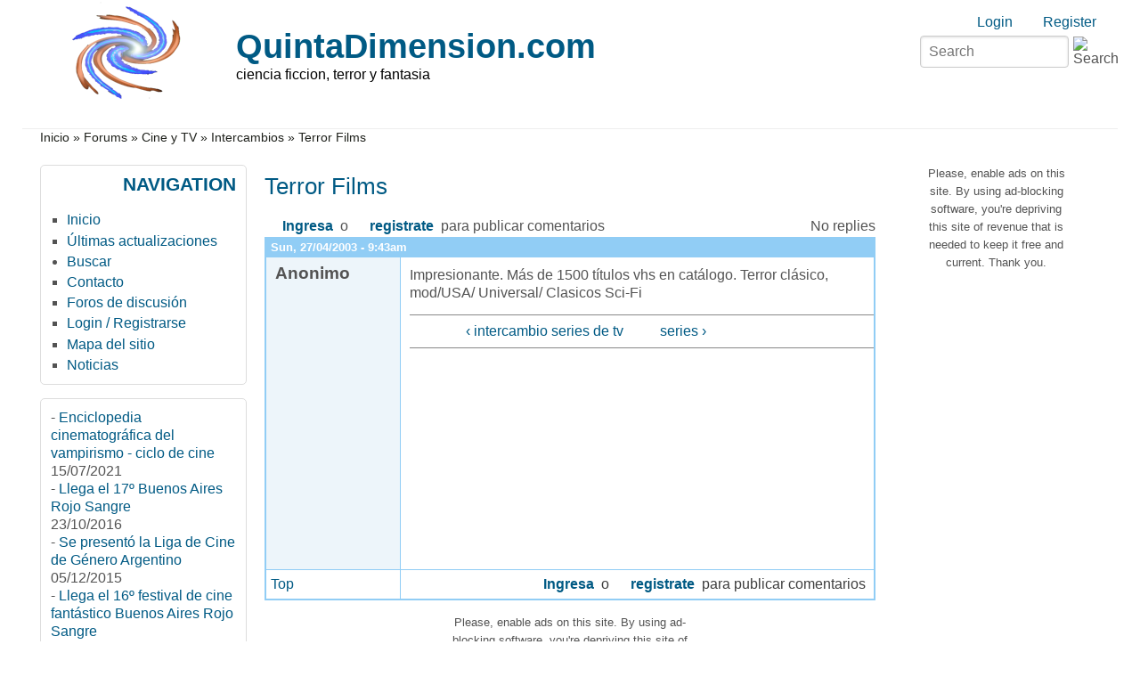

--- FILE ---
content_type: text/html; charset=utf-8
request_url: https://www.google.com/recaptcha/api2/aframe
body_size: 267
content:
<!DOCTYPE HTML><html><head><meta http-equiv="content-type" content="text/html; charset=UTF-8"></head><body><script nonce="6LmVFwZY0Lpc3emEBC9CbQ">/** Anti-fraud and anti-abuse applications only. See google.com/recaptcha */ try{var clients={'sodar':'https://pagead2.googlesyndication.com/pagead/sodar?'};window.addEventListener("message",function(a){try{if(a.source===window.parent){var b=JSON.parse(a.data);var c=clients[b['id']];if(c){var d=document.createElement('img');d.src=c+b['params']+'&rc='+(localStorage.getItem("rc::a")?sessionStorage.getItem("rc::b"):"");window.document.body.appendChild(d);sessionStorage.setItem("rc::e",parseInt(sessionStorage.getItem("rc::e")||0)+1);localStorage.setItem("rc::h",'1769093491569');}}}catch(b){}});window.parent.postMessage("_grecaptcha_ready", "*");}catch(b){}</script></body></html>